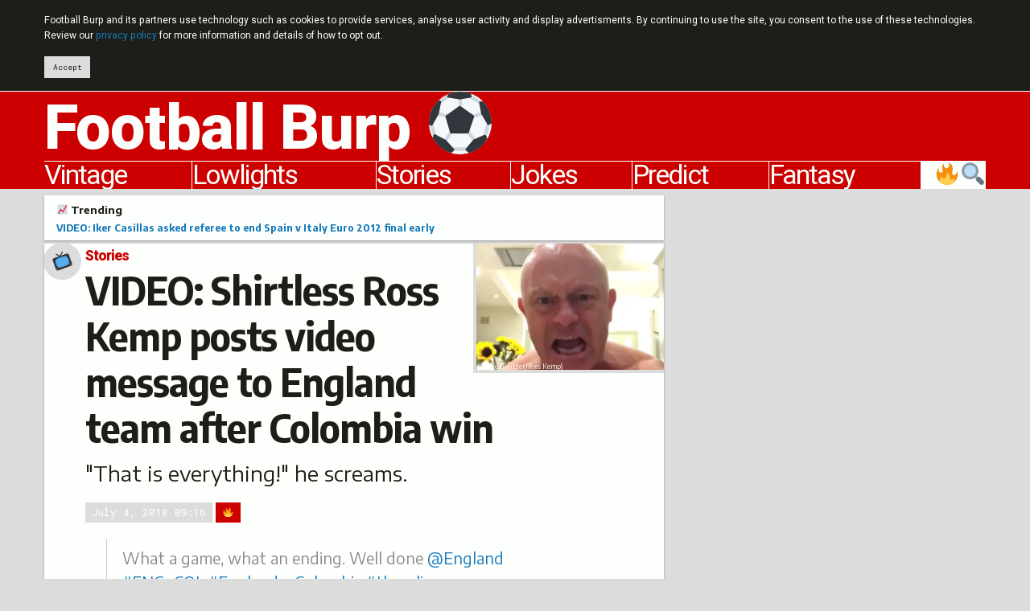

--- FILE ---
content_type: text/html; charset=UTF-8
request_url: https://footballburp.com/wp-admin/admin-ajax.php
body_size: -212
content:
{"post_id":52333,"counted":false,"storage":[],"type":"post"}

--- FILE ---
content_type: text/html; charset=utf-8
request_url: https://www.google.com/recaptcha/api2/aframe
body_size: 267
content:
<!DOCTYPE HTML><html><head><meta http-equiv="content-type" content="text/html; charset=UTF-8"></head><body><script nonce="Jbmj2_wHo7Pg65_tp-BRHQ">/** Anti-fraud and anti-abuse applications only. See google.com/recaptcha */ try{var clients={'sodar':'https://pagead2.googlesyndication.com/pagead/sodar?'};window.addEventListener("message",function(a){try{if(a.source===window.parent){var b=JSON.parse(a.data);var c=clients[b['id']];if(c){var d=document.createElement('img');d.src=c+b['params']+'&rc='+(localStorage.getItem("rc::a")?sessionStorage.getItem("rc::b"):"");window.document.body.appendChild(d);sessionStorage.setItem("rc::e",parseInt(sessionStorage.getItem("rc::e")||0)+1);localStorage.setItem("rc::h",'1768981138057');}}}catch(b){}});window.parent.postMessage("_grecaptcha_ready", "*");}catch(b){}</script></body></html>